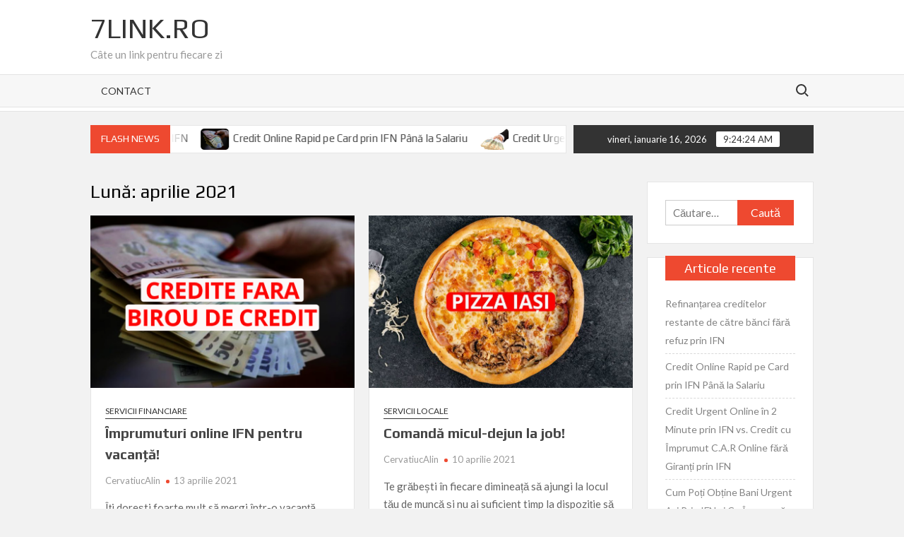

--- FILE ---
content_type: text/html; charset=UTF-8
request_url: https://www.7link.ro/2021/04/
body_size: 7672
content:
<!doctype html>
<html lang="ro-RO">
<head>
	<meta charset="UTF-8">
	<meta name="viewport" content="width=device-width">
	<link rel="profile" href="https://gmpg.org/xfn/11">

	<title>aprilie 2021 &#8211; 7Link.ro</title>
			 			 			 			 			 			 			 			 <link rel='dns-prefetch' href='//www.googletagmanager.com' />
<link rel='dns-prefetch' href='//fonts.googleapis.com' />
<link rel='dns-prefetch' href='//s.w.org' />
<link rel="alternate" type="application/rss+xml" title="7Link.ro &raquo; Flux" href="https://www.7link.ro/feed/" />
<link rel="alternate" type="application/rss+xml" title="7Link.ro &raquo; Flux comentarii" href="https://www.7link.ro/comments/feed/" />
		<script type="text/javascript">
			window._wpemojiSettings = {"baseUrl":"https:\/\/s.w.org\/images\/core\/emoji\/13.0.0\/72x72\/","ext":".png","svgUrl":"https:\/\/s.w.org\/images\/core\/emoji\/13.0.0\/svg\/","svgExt":".svg","source":{"concatemoji":"https:\/\/www.7link.ro\/wp-includes\/js\/wp-emoji-release.min.js?ver=5.5.17"}};
			!function(e,a,t){var n,r,o,i=a.createElement("canvas"),p=i.getContext&&i.getContext("2d");function s(e,t){var a=String.fromCharCode;p.clearRect(0,0,i.width,i.height),p.fillText(a.apply(this,e),0,0);e=i.toDataURL();return p.clearRect(0,0,i.width,i.height),p.fillText(a.apply(this,t),0,0),e===i.toDataURL()}function c(e){var t=a.createElement("script");t.src=e,t.defer=t.type="text/javascript",a.getElementsByTagName("head")[0].appendChild(t)}for(o=Array("flag","emoji"),t.supports={everything:!0,everythingExceptFlag:!0},r=0;r<o.length;r++)t.supports[o[r]]=function(e){if(!p||!p.fillText)return!1;switch(p.textBaseline="top",p.font="600 32px Arial",e){case"flag":return s([127987,65039,8205,9895,65039],[127987,65039,8203,9895,65039])?!1:!s([55356,56826,55356,56819],[55356,56826,8203,55356,56819])&&!s([55356,57332,56128,56423,56128,56418,56128,56421,56128,56430,56128,56423,56128,56447],[55356,57332,8203,56128,56423,8203,56128,56418,8203,56128,56421,8203,56128,56430,8203,56128,56423,8203,56128,56447]);case"emoji":return!s([55357,56424,8205,55356,57212],[55357,56424,8203,55356,57212])}return!1}(o[r]),t.supports.everything=t.supports.everything&&t.supports[o[r]],"flag"!==o[r]&&(t.supports.everythingExceptFlag=t.supports.everythingExceptFlag&&t.supports[o[r]]);t.supports.everythingExceptFlag=t.supports.everythingExceptFlag&&!t.supports.flag,t.DOMReady=!1,t.readyCallback=function(){t.DOMReady=!0},t.supports.everything||(n=function(){t.readyCallback()},a.addEventListener?(a.addEventListener("DOMContentLoaded",n,!1),e.addEventListener("load",n,!1)):(e.attachEvent("onload",n),a.attachEvent("onreadystatechange",function(){"complete"===a.readyState&&t.readyCallback()})),(n=t.source||{}).concatemoji?c(n.concatemoji):n.wpemoji&&n.twemoji&&(c(n.twemoji),c(n.wpemoji)))}(window,document,window._wpemojiSettings);
		</script>
		<style type="text/css">
img.wp-smiley,
img.emoji {
	display: inline !important;
	border: none !important;
	box-shadow: none !important;
	height: 1em !important;
	width: 1em !important;
	margin: 0 .07em !important;
	vertical-align: -0.1em !important;
	background: none !important;
	padding: 0 !important;
}
</style>
	<link rel='stylesheet' id='timesnews-style-css'  href='https://www.7link.ro/wp-content/themes/timesnews/style.css?ver=5.5.17' type='text/css' media='all' />
<link rel='stylesheet' id='fontawesome-css'  href='https://www.7link.ro/wp-content/themes/timesnews/assets/library/fontawesome/css/all.min.css?ver=5.5.17' type='text/css' media='all' />
<link rel='stylesheet' id='timesnews-google-fonts-css'  href='//fonts.googleapis.com/css?family=Play:400,700|Lato:400,400i,700&#038;subset=latin%2Clatin-ext' type='text/css' media='all' />
<script type='text/javascript' src='https://www.7link.ro/wp-includes/js/jquery/jquery.js?ver=1.12.4-wp' id='jquery-core-js'></script>
<script type='text/javascript' src='https://www.7link.ro/wp-content/themes/timesnews/assets/js/global.js?ver=1' id='timesnews-global-js'></script>
<script type='text/javascript' src='https://www.googletagmanager.com/gtag/js?id=UA-204983596-1' id='google_gtagjs-js' async></script>
<script type='text/javascript' id='google_gtagjs-js-after'>
window.dataLayer = window.dataLayer || [];function gtag(){dataLayer.push(arguments);}
gtag('js', new Date());
gtag('set', 'developer_id.dZTNiMT', true);
gtag('config', 'UA-204983596-1', {"anonymize_ip":true} );
</script>
<link rel="https://api.w.org/" href="https://www.7link.ro/wp-json/" /><link rel="EditURI" type="application/rsd+xml" title="RSD" href="https://www.7link.ro/xmlrpc.php?rsd" />
<link rel="wlwmanifest" type="application/wlwmanifest+xml" href="https://www.7link.ro/wp-includes/wlwmanifest.xml" /> 
<meta name="generator" content="WordPress 5.5.17" />
<meta name="generator" content="Site Kit by Google 1.20.0" /><style type="text/css">.recentcomments a{display:inline !important;padding:0 !important;margin:0 !important;}</style></head>

<body class="archive date hfeed has-sidebar">
	<div id="page" class="site">
	<a class="skip-link screen-reader-text" href="#content">Skip to content</a>
	
	
	<header id="masthead" class="site-header">
		<div id="main-header" class="main-header">
			<div class="navigation-top">
        		<div class="wrap">
            	<div id="site-header-menu" class="site-header-menu">
               	<nav class="main-navigation" aria-label="Primary Menu" role="navigation">
							    <button class="menu-toggle" aria-controls="primary-menu" aria-expanded="false">
        <span class="toggle-text">Menu</span>
        <span class="toggle-bar"></span>
    </button>

    <div id="primary-menu" class="menu"><ul>
<li class="page_item page-item-56"><a href="https://www.7link.ro/contact/">Contact</a></li>
</ul></div>
						 </nav><!-- #site-navigation -->
						 									<button type="button" class="search-toggle"><span><span class="screen-reader-text">Search for:</span></span></button>
								           		</div>
        		</div><!-- .wrap -->
			</div><!-- .navigation-top -->
			<div class="search-container-wrap">
    <div class="search-container">
        <form role="search" method="get" class="search" action="https://www.7link.ro/"  role="search"> 
            <label for='s' class='screen-reader-text'>Search</label> 
                <input class="search-field" placeholder="Search&hellip;" name="s" type="search"> 
                <input class="search-submit" value="Search" type="submit">
        </form>
    </div><!-- .search-container -->
</div><!-- .search-container-wrap -->
    

			<div class="main-header-brand">
				
				<div class="header-brand" >
					<div class="wrap">
						<div class="header-brand-content">
							    <div class="site-branding">
                <div class="site-branding-text">

                            <p class="site-title"><a href="https://www.7link.ro/" rel="home">7Link.ro</a></p>
                                <p class="site-description">Câte un link pentru fiecare zi</p>
            
        </div><!-- .site-branding-text -->
    </div><!-- .site-branding -->


							<div class="header-right">
								<div class="header-banner">

																	</div><!-- .header-banner -->
							</div><!-- .header-right -->
						</div><!-- .header-brand-content -->
					</div><!-- .wrap -->
				</div><!-- .header-brand -->

				<div id="nav-sticker">
					<div class="navigation-top">
						<div class="wrap">
							<div id="site-header-menu" class="site-header-menu">
								<nav id="site-navigation" class="main-navigation" aria-label="Primary Menu">
								    <button class="menu-toggle" aria-controls="primary-menu" aria-expanded="false">
        <span class="toggle-text">Menu</span>
        <span class="toggle-bar"></span>
    </button>

    <div id="primary-menu" class="menu"><ul>
<li class="page_item page-item-56"><a href="https://www.7link.ro/contact/">Contact</a></li>
</ul></div>
								</nav><!-- #site-navigation -->
	            												<button type="button" class="search-toggle"><span><span class="screen-reader-text">Search for:</span></span></button>
															</div>
        				</div><!-- .wrap -->
     				</div><!-- .navigation-top -->
     			</div><!-- #nav-sticker -->
     			<div class="search-container-wrap">
    <div class="search-container">
        <form role="search" method="get" class="search" action="https://www.7link.ro/"  role="search"> 
            <label for='s' class='screen-reader-text'>Search</label> 
                <input class="search-field" placeholder="Search&hellip;" name="s" type="search"> 
                <input class="search-submit" value="Search" type="submit">
        </form>
    </div><!-- .search-container -->
</div><!-- .search-container-wrap -->
    
					<div class="flash-news-holder">
						<div class="wrap">
							<div class="top-header">
								<div class="top-header-inner">
									    <div class="flash-news">
                <div class="flash-news-header">
            <h4 class="flash-news-title">Flash News</h4>
        </div>
                <div class="marquee">
                            <artical class="news-post-title">
                                            <span class="news-post-img">
                            <a href="https://www.7link.ro/2023/12/30/refinantarea-creditelor-restante-de-catre-banci-fara-refuz-prin-ifn/" title="Refinanțarea creditelor restante de către bănci fără refuz prin IFN"><img width="1000" height="600" src="https://www.7link.ro/wp-content/uploads/2024/12/Refinantarea-creditelor-restante-de-catre-banci-fara-refuz-prin-IFN.jpg" class="attachment-post-thumbnail size-post-thumbnail wp-post-image" alt="" loading="lazy" srcset="https://www.7link.ro/wp-content/uploads/2024/12/Refinantarea-creditelor-restante-de-catre-banci-fara-refuz-prin-IFN.jpg 1000w, https://www.7link.ro/wp-content/uploads/2024/12/Refinantarea-creditelor-restante-de-catre-banci-fara-refuz-prin-IFN-300x180.jpg 300w, https://www.7link.ro/wp-content/uploads/2024/12/Refinantarea-creditelor-restante-de-catre-banci-fara-refuz-prin-IFN-768x461.jpg 768w" sizes="(max-width: 1000px) 100vw, 1000px" /></a>
                         </span>
                     
                    <h3><a href="https://www.7link.ro/2023/12/30/refinantarea-creditelor-restante-de-catre-banci-fara-refuz-prin-ifn/" title="Refinanțarea creditelor restante de către bănci fără refuz prin IFN">Refinanțarea creditelor restante de către bănci fără refuz prin IFN</a></h3>
                </artical>

                            <artical class="news-post-title">
                                            <span class="news-post-img">
                            <a href="https://www.7link.ro/2023/12/29/credit-online-rapid-pe-card-prin-ifn-pana-la-salariu/" title="Credit Online Rapid pe Card prin IFN Până la Salariu"><img width="1200" height="799" src="https://www.7link.ro/wp-content/uploads/2024/12/Credit-Online-Rapid-pe-Card-prin-IFN-Pana-la-Salariu.jpg" class="attachment-post-thumbnail size-post-thumbnail wp-post-image" alt="" loading="lazy" srcset="https://www.7link.ro/wp-content/uploads/2024/12/Credit-Online-Rapid-pe-Card-prin-IFN-Pana-la-Salariu.jpg 1200w, https://www.7link.ro/wp-content/uploads/2024/12/Credit-Online-Rapid-pe-Card-prin-IFN-Pana-la-Salariu-300x200.jpg 300w, https://www.7link.ro/wp-content/uploads/2024/12/Credit-Online-Rapid-pe-Card-prin-IFN-Pana-la-Salariu-1024x682.jpg 1024w, https://www.7link.ro/wp-content/uploads/2024/12/Credit-Online-Rapid-pe-Card-prin-IFN-Pana-la-Salariu-768x511.jpg 768w" sizes="(max-width: 1200px) 100vw, 1200px" /></a>
                         </span>
                     
                    <h3><a href="https://www.7link.ro/2023/12/29/credit-online-rapid-pe-card-prin-ifn-pana-la-salariu/" title="Credit Online Rapid pe Card prin IFN Până la Salariu">Credit Online Rapid pe Card prin IFN Până la Salariu</a></h3>
                </artical>

                            <artical class="news-post-title">
                                            <span class="news-post-img">
                            <a href="https://www.7link.ro/2023/12/28/credit-urgent-online-in-2-minute-prin-ifn-vs-credit-cu-imprumut-c-a-r-online-fara-giranti-prin-ifn/" title="Credit Urgent Online în 2 Minute prin IFN vs. Credit cu Împrumut C.A.R Online fără Giranți prin IFN"><img width="604" height="454" src="https://www.7link.ro/wp-content/uploads/2024/12/Credit-Urgent-Online-in-2-Minute-prin-IFN-vs.-Credit-cu-Imprumut-C.A.R-Online-fara-Giranti-prin-IFN.jpg" class="attachment-post-thumbnail size-post-thumbnail wp-post-image" alt="" loading="lazy" srcset="https://www.7link.ro/wp-content/uploads/2024/12/Credit-Urgent-Online-in-2-Minute-prin-IFN-vs.-Credit-cu-Imprumut-C.A.R-Online-fara-Giranti-prin-IFN.jpg 604w, https://www.7link.ro/wp-content/uploads/2024/12/Credit-Urgent-Online-in-2-Minute-prin-IFN-vs.-Credit-cu-Imprumut-C.A.R-Online-fara-Giranti-prin-IFN-300x225.jpg 300w" sizes="(max-width: 604px) 100vw, 604px" /></a>
                         </span>
                     
                    <h3><a href="https://www.7link.ro/2023/12/28/credit-urgent-online-in-2-minute-prin-ifn-vs-credit-cu-imprumut-c-a-r-online-fara-giranti-prin-ifn/" title="Credit Urgent Online în 2 Minute prin IFN vs. Credit cu Împrumut C.A.R Online fără Giranți prin IFN">Credit Urgent Online în 2 Minute prin IFN vs. Credit cu Împrumut C.A.R Online fără Giranți prin IFN</a></h3>
                </artical>

                            <artical class="news-post-title">
                                            <span class="news-post-img">
                            <a href="https://www.7link.ro/2023/12/27/cum-poti-obtine-bani-urgent-azi-prin-ifn-si-ce-inseamna/" title="Cum Poți Obține Bani Urgent Azi Prin IFN și Ce Înseamnă"><img width="715" height="400" src="https://www.7link.ro/wp-content/uploads/2024/12/Cum-Poti-Obtine-Bani-Urgent-Azi-Prin-IFN-si-Ce-Inseamna.jpg" class="attachment-post-thumbnail size-post-thumbnail wp-post-image" alt="" loading="lazy" srcset="https://www.7link.ro/wp-content/uploads/2024/12/Cum-Poti-Obtine-Bani-Urgent-Azi-Prin-IFN-si-Ce-Inseamna.jpg 715w, https://www.7link.ro/wp-content/uploads/2024/12/Cum-Poti-Obtine-Bani-Urgent-Azi-Prin-IFN-si-Ce-Inseamna-300x168.jpg 300w" sizes="(max-width: 715px) 100vw, 715px" /></a>
                         </span>
                     
                    <h3><a href="https://www.7link.ro/2023/12/27/cum-poti-obtine-bani-urgent-azi-prin-ifn-si-ce-inseamna/" title="Cum Poți Obține Bani Urgent Azi Prin IFN și Ce Înseamnă">Cum Poți Obține Bani Urgent Azi Prin IFN și Ce Înseamnă</a></h3>
                </artical>

                            <artical class="news-post-title">
                                            <span class="news-post-img">
                            <a href="https://www.7link.ro/2023/12/26/banci-care-acorda-credite-prin-ifn-si-imprumuturi-intre-persoane-fizice-fara-taxe-in-avans/" title="Bănci care Acordă Credite prin IFN și Împrumuturi între Persoane Fizice fără Taxe în Avans"><img width="1024" height="768" src="https://www.7link.ro/wp-content/uploads/2024/12/Banci-care-Acorda-Credite-prin-IFN-si-Imprumuturi-intre-Persoane-Fizice-fara-Taxe-in-Avans.jpg" class="attachment-post-thumbnail size-post-thumbnail wp-post-image" alt="" loading="lazy" srcset="https://www.7link.ro/wp-content/uploads/2024/12/Banci-care-Acorda-Credite-prin-IFN-si-Imprumuturi-intre-Persoane-Fizice-fara-Taxe-in-Avans.jpg 1024w, https://www.7link.ro/wp-content/uploads/2024/12/Banci-care-Acorda-Credite-prin-IFN-si-Imprumuturi-intre-Persoane-Fizice-fara-Taxe-in-Avans-300x225.jpg 300w, https://www.7link.ro/wp-content/uploads/2024/12/Banci-care-Acorda-Credite-prin-IFN-si-Imprumuturi-intre-Persoane-Fizice-fara-Taxe-in-Avans-768x576.jpg 768w" sizes="(max-width: 1024px) 100vw, 1024px" /></a>
                         </span>
                     
                    <h3><a href="https://www.7link.ro/2023/12/26/banci-care-acorda-credite-prin-ifn-si-imprumuturi-intre-persoane-fizice-fara-taxe-in-avans/" title="Bănci care Acordă Credite prin IFN și Împrumuturi între Persoane Fizice fără Taxe în Avans">Bănci care Acordă Credite prin IFN și Împrumuturi între Persoane Fizice fără Taxe în Avans</a></h3>
                </artical>

                            <artical class="news-post-title">
                                            <span class="news-post-img">
                            <a href="https://www.7link.ro/2023/07/26/cat-de-bun-este-un-credit-rapid-fara-anaf/" title="Cât de bun este un credit rapid fara anaf?"><img width="1800" height="1350" src="https://www.7link.ro/wp-content/uploads/2023/07/Cat-de-bun-este-un-credit-rapid-fara-anaf.jpg" class="attachment-post-thumbnail size-post-thumbnail wp-post-image" alt="" loading="lazy" srcset="https://www.7link.ro/wp-content/uploads/2023/07/Cat-de-bun-este-un-credit-rapid-fara-anaf.jpg 1800w, https://www.7link.ro/wp-content/uploads/2023/07/Cat-de-bun-este-un-credit-rapid-fara-anaf-300x225.jpg 300w, https://www.7link.ro/wp-content/uploads/2023/07/Cat-de-bun-este-un-credit-rapid-fara-anaf-1024x768.jpg 1024w, https://www.7link.ro/wp-content/uploads/2023/07/Cat-de-bun-este-un-credit-rapid-fara-anaf-768x576.jpg 768w, https://www.7link.ro/wp-content/uploads/2023/07/Cat-de-bun-este-un-credit-rapid-fara-anaf-1536x1152.jpg 1536w" sizes="(max-width: 1800px) 100vw, 1800px" /></a>
                         </span>
                     
                    <h3><a href="https://www.7link.ro/2023/07/26/cat-de-bun-este-un-credit-rapid-fara-anaf/" title="Cât de bun este un credit rapid fara anaf?">Cât de bun este un credit rapid fara anaf?</a></h3>
                </artical>

                            <artical class="news-post-title">
                                            <span class="news-post-img">
                            <a href="https://www.7link.ro/2023/03/08/credit-online-24-7-nonstop-prin-ifn/" title="Credit Online 24/7 Nonstop prin IFN"><img width="720" height="960" src="https://www.7link.ro/wp-content/uploads/2025/03/Credit-Online-24-7-Nonstop-prin-IFN.jpg" class="attachment-post-thumbnail size-post-thumbnail wp-post-image" alt="" loading="lazy" srcset="https://www.7link.ro/wp-content/uploads/2025/03/Credit-Online-24-7-Nonstop-prin-IFN.jpg 720w, https://www.7link.ro/wp-content/uploads/2025/03/Credit-Online-24-7-Nonstop-prin-IFN-225x300.jpg 225w" sizes="(max-width: 720px) 100vw, 720px" /></a>
                         </span>
                     
                    <h3><a href="https://www.7link.ro/2023/03/08/credit-online-24-7-nonstop-prin-ifn/" title="Credit Online 24/7 Nonstop prin IFN">Credit Online 24/7 Nonstop prin IFN</a></h3>
                </artical>

                            <artical class="news-post-title">
                                            <span class="news-post-img">
                            <a href="https://www.7link.ro/2023/02/28/credite-pentru-restantieri-fara-dobanda-online-prin-ifn/" title="Credite pentru Restanțieri Fără Dobândă Online prin IFN"><img width="1600" height="1200" src="https://www.7link.ro/wp-content/uploads/2025/02/Credite-pentru-Restantieri-Fara-Dobanda-Online-prin-IFN.jpg" class="attachment-post-thumbnail size-post-thumbnail wp-post-image" alt="" loading="lazy" srcset="https://www.7link.ro/wp-content/uploads/2025/02/Credite-pentru-Restantieri-Fara-Dobanda-Online-prin-IFN.jpg 1600w, https://www.7link.ro/wp-content/uploads/2025/02/Credite-pentru-Restantieri-Fara-Dobanda-Online-prin-IFN-300x225.jpg 300w, https://www.7link.ro/wp-content/uploads/2025/02/Credite-pentru-Restantieri-Fara-Dobanda-Online-prin-IFN-1024x768.jpg 1024w, https://www.7link.ro/wp-content/uploads/2025/02/Credite-pentru-Restantieri-Fara-Dobanda-Online-prin-IFN-768x576.jpg 768w, https://www.7link.ro/wp-content/uploads/2025/02/Credite-pentru-Restantieri-Fara-Dobanda-Online-prin-IFN-1536x1152.jpg 1536w" sizes="(max-width: 1600px) 100vw, 1600px" /></a>
                         </span>
                     
                    <h3><a href="https://www.7link.ro/2023/02/28/credite-pentru-restantieri-fara-dobanda-online-prin-ifn/" title="Credite pentru Restanțieri Fără Dobândă Online prin IFN">Credite pentru Restanțieri Fără Dobândă Online prin IFN</a></h3>
                </artical>

                            <artical class="news-post-title">
                                            <span class="news-post-img">
                            <a href="https://www.7link.ro/2023/02/27/credite-fara-carte-de-munca-pentru-cei-cu-istoric-negativ-in-biroul-de-credit-prin-ifn/" title="Credite fără carte de muncă pentru cei cu istoric negativ în Biroul de Credit prin IFN"><img width="612" height="408" src="https://www.7link.ro/wp-content/uploads/2025/02/Credite-fara-carte-de-munca-pentru-cei-cu-istoric-negativ-in-Biroul-de-Credit-prin-IFN.jpg" class="attachment-post-thumbnail size-post-thumbnail wp-post-image" alt="" loading="lazy" srcset="https://www.7link.ro/wp-content/uploads/2025/02/Credite-fara-carte-de-munca-pentru-cei-cu-istoric-negativ-in-Biroul-de-Credit-prin-IFN.jpg 612w, https://www.7link.ro/wp-content/uploads/2025/02/Credite-fara-carte-de-munca-pentru-cei-cu-istoric-negativ-in-Biroul-de-Credit-prin-IFN-300x200.jpg 300w" sizes="(max-width: 612px) 100vw, 612px" /></a>
                         </span>
                     
                    <h3><a href="https://www.7link.ro/2023/02/27/credite-fara-carte-de-munca-pentru-cei-cu-istoric-negativ-in-biroul-de-credit-prin-ifn/" title="Credite fără carte de muncă pentru cei cu istoric negativ în Biroul de Credit prin IFN">Credite fără carte de muncă pentru cei cu istoric negativ în Biroul de Credit prin IFN</a></h3>
                </artical>

                            <artical class="news-post-title">
                                            <span class="news-post-img">
                            <a href="https://www.7link.ro/2023/02/18/credite-urgente-aprobate-online-fara-verificare-prin-ifn/" title="Credite Urgente Aprobate Online Fără Verificare Prin IFN"><img width="299" height="168" src="https://www.7link.ro/wp-content/uploads/2025/02/Credite-Urgente-Aprobate-Online-Fara-Verificare-Prin-IFN.jpg" class="attachment-post-thumbnail size-post-thumbnail wp-post-image" alt="" loading="lazy" /></a>
                         </span>
                     
                    <h3><a href="https://www.7link.ro/2023/02/18/credite-urgente-aprobate-online-fara-verificare-prin-ifn/" title="Credite Urgente Aprobate Online Fără Verificare Prin IFN">Credite Urgente Aprobate Online Fără Verificare Prin IFN</a></h3>
                </artical>

                    </div><!-- .marquee -->
    </div><!-- .flash-news -->
    								</div><!-- .top-header-inner -->
							</div><!-- .top-header -->

							<div class="clock">
								<div id="date">vineri, ianuarie 16, 2026</div>
								<div id="time"></div>
							</div>
						</div><!-- .wrap -->
					</div><!-- .flash-news-holder -->
				
			</div><!-- .main-header-brand -->
		</div><!-- .main-header -->
	</header><!-- #masthead -->

	<div id="content" class="site-content">
		<div class="site-content-cell"><div class="wrap">
	<div id="primary" class="content-area">
		<main id="main" class="site-main">

		
			<header class="page-header">
				<h1 class="page-title">Lună: <span>aprilie 2021</span></h1>			</header><!-- .page-header -->

			<div class="posts-holder">

			
<article id="post-67" class="post-67 post type-post status-publish format-standard has-post-thumbnail hentry category-servicii-financiare entry">
	
		<div class="post-thumbnail">
			<a href="https://www.7link.ro/2021/04/13/imprumuturi-online-ifn-pentru-vacanta/" aria-hidden="true" tabindex="-1">
				<img width="765" height="500" src="https://www.7link.ro/wp-content/uploads/2021/04/credite-fara-birou-de-credit-765x500.png" class="attachment-timesnews-blog size-timesnews-blog wp-post-image" alt="Împrumuturi online IFN pentru vacanță!" loading="lazy" />			</a>
		</div>

		
	<div class="entry-content-holder">
		<header class="entry-header">

		
				<div class="entry-meta">

					
		<span class="cat-links">
		
			<a class="category-color-2" href="https://www.7link.ro/category/servicii-financiare/">Servicii financiare</a>
				</span>
	
				</div><!-- .entry-meta -->
			<h2 class="entry-title"><a href="https://www.7link.ro/2021/04/13/imprumuturi-online-ifn-pentru-vacanta/" rel="bookmark">Împrumuturi online IFN pentru vacanță!</a></h2>
		<div class="entry-meta">
			<span class="author vcard"> <a class="url fn n" href="https://www.7link.ro/author/cervatiucalin/">CervatiucAlin</a> </span><span class="posted-on"><a href="https://www.7link.ro/2021/04/13/imprumuturi-online-ifn-pentru-vacanta/" rel="bookmark"><time class="entry-date published" datetime="2021-04-13T21:00:48+02:00">13 aprilie 2021</time></a></span>		</div><!-- .entry-meta -->

		
	</header><!-- .entry-header -->

	<div class="entry-content">
		<p>Îți dorești foarte mult să mergi într-o vacanță alături de cei dragi însă nu ai bani la dispoziție pentru o astfel de escapadă? Nu este nicio problema! Toată această situație &hellip; <a href="https://www.7link.ro/2021/04/13/imprumuturi-online-ifn-pentru-vacanta/" class="more-link">Read More</a></p>

	</div><!-- .entry-content -->

	
		<footer class="entry-footer">
			<div class="entry-meta">

				<span class="comments-link"><a href="https://www.7link.ro/2021/04/13/imprumuturi-online-ifn-pentru-vacanta/#respond">Comment<span class="screen-reader-text"> on Împrumuturi online IFN pentru vacanță!</span></a></span>			</div><!-- .entry-meta -->
		</footer><!-- .entry-footer -->
			
		</div><!-- .entry-content-holder -->
</article><!-- #post-67 -->

<article id="post-64" class="post-64 post type-post status-publish format-standard has-post-thumbnail hentry category-servicii-locale entry">
	
		<div class="post-thumbnail">
			<a href="https://www.7link.ro/2021/04/10/comanda-micul-dejun-la-job/" aria-hidden="true" tabindex="-1">
				<img width="765" height="500" src="https://www.7link.ro/wp-content/uploads/2021/04/pizza-iasi-5-765x500.jpg" class="attachment-timesnews-blog size-timesnews-blog wp-post-image" alt="Comandă micul-dejun la job!" loading="lazy" />			</a>
		</div>

		
	<div class="entry-content-holder">
		<header class="entry-header">

		
				<div class="entry-meta">

					
		<span class="cat-links">
		
			<a class="category-color-5" href="https://www.7link.ro/category/servicii-locale/">Servicii locale</a>
				</span>
	
				</div><!-- .entry-meta -->
			<h2 class="entry-title"><a href="https://www.7link.ro/2021/04/10/comanda-micul-dejun-la-job/" rel="bookmark">Comandă micul-dejun la job!</a></h2>
		<div class="entry-meta">
			<span class="author vcard"> <a class="url fn n" href="https://www.7link.ro/author/cervatiucalin/">CervatiucAlin</a> </span><span class="posted-on"><a href="https://www.7link.ro/2021/04/10/comanda-micul-dejun-la-job/" rel="bookmark"><time class="entry-date published updated" datetime="2021-04-10T15:25:41+02:00">10 aprilie 2021</time></a></span>		</div><!-- .entry-meta -->

		
	</header><!-- .entry-header -->

	<div class="entry-content">
		<p>Te grăbești în fiecare dimineață să ajungi la locul tău de muncă și nu ai suficient timp la dispoziție să iei micul-dejun? Nu mai neglija cea mai importantă masă din &hellip; <a href="https://www.7link.ro/2021/04/10/comanda-micul-dejun-la-job/" class="more-link">Read More</a></p>

	</div><!-- .entry-content -->

	
		<footer class="entry-footer">
			<div class="entry-meta">

				<span class="comments-link"><a href="https://www.7link.ro/2021/04/10/comanda-micul-dejun-la-job/#respond">Comment<span class="screen-reader-text"> on Comandă micul-dejun la job!</span></a></span>			</div><!-- .entry-meta -->
		</footer><!-- .entry-footer -->
			
		</div><!-- .entry-content-holder -->
</article><!-- #post-64 -->

<article id="post-60" class="post-60 post type-post status-publish format-standard has-post-thumbnail hentry category-servicii-locale entry">
	
		<div class="post-thumbnail">
			<a href="https://www.7link.ro/2021/04/06/tatuajul-henna-potrivit-pentru-toti-cei-care-vor-ceva-nou/" aria-hidden="true" tabindex="-1">
				<img width="765" height="500" src="https://www.7link.ro/wp-content/uploads/2021/04/salon-de-tatuaje-iasi-10-765x500.jpg" class="attachment-timesnews-blog size-timesnews-blog wp-post-image" alt="Tatuajul henna – potrivit pentru toți cei care vor ceva nou!" loading="lazy" />			</a>
		</div>

		
	<div class="entry-content-holder">
		<header class="entry-header">

		
				<div class="entry-meta">

					
		<span class="cat-links">
		
			<a class="category-color-5" href="https://www.7link.ro/category/servicii-locale/">Servicii locale</a>
				</span>
	
				</div><!-- .entry-meta -->
			<h2 class="entry-title"><a href="https://www.7link.ro/2021/04/06/tatuajul-henna-potrivit-pentru-toti-cei-care-vor-ceva-nou/" rel="bookmark">Tatuajul henna – potrivit pentru toți cei care vor ceva nou!</a></h2>
		<div class="entry-meta">
			<span class="author vcard"> <a class="url fn n" href="https://www.7link.ro/author/cervatiucalin/">CervatiucAlin</a> </span><span class="posted-on"><a href="https://www.7link.ro/2021/04/06/tatuajul-henna-potrivit-pentru-toti-cei-care-vor-ceva-nou/" rel="bookmark"><time class="entry-date published updated" datetime="2021-04-06T18:53:04+02:00">6 aprilie 2021</time></a></span>		</div><!-- .entry-meta -->

		
	</header><!-- .entry-header -->

	<div class="entry-content">
		<p>În viață este important să încerci mereu să faci tot ceea ce îți place și ceea ce consideri că ți se potrivește în totalitate. În categoria această se încadrează și &hellip; <a href="https://www.7link.ro/2021/04/06/tatuajul-henna-potrivit-pentru-toti-cei-care-vor-ceva-nou/" class="more-link">Read More</a></p>

	</div><!-- .entry-content -->

	
		<footer class="entry-footer">
			<div class="entry-meta">

				<span class="comments-link"><a href="https://www.7link.ro/2021/04/06/tatuajul-henna-potrivit-pentru-toti-cei-care-vor-ceva-nou/#respond">Comment<span class="screen-reader-text"> on Tatuajul henna – potrivit pentru toți cei care vor ceva nou!</span></a></span>			</div><!-- .entry-meta -->
		</footer><!-- .entry-footer -->
			
		</div><!-- .entry-content-holder -->
</article><!-- #post-60 -->

<article id="post-46" class="post-46 post type-post status-publish format-standard has-post-thumbnail hentry category-servicii-financiare entry">
	
		<div class="post-thumbnail">
			<a href="https://www.7link.ro/2021/04/05/cum-sa-ti-izolezi-casa-si-sa-economisesti-bani-cu-ajutorul-unui-credit-rapid/" aria-hidden="true" tabindex="-1">
				<img width="765" height="500" src="https://www.7link.ro/wp-content/uploads/2021/03/credit-fulger-aprobat-online-765x500.png" class="attachment-timesnews-blog size-timesnews-blog wp-post-image" alt="Cum să-ți izolezi casa și să economisești bani cu ajutorul unui credit rapid" loading="lazy" />			</a>
		</div>

		
	<div class="entry-content-holder">
		<header class="entry-header">

		
				<div class="entry-meta">

					
		<span class="cat-links">
		
			<a class="category-color-2" href="https://www.7link.ro/category/servicii-financiare/">Servicii financiare</a>
				</span>
	
				</div><!-- .entry-meta -->
			<h2 class="entry-title"><a href="https://www.7link.ro/2021/04/05/cum-sa-ti-izolezi-casa-si-sa-economisesti-bani-cu-ajutorul-unui-credit-rapid/" rel="bookmark">Cum să-ți izolezi casa și să economisești bani cu ajutorul unui credit rapid</a></h2>
		<div class="entry-meta">
			<span class="author vcard"> <a class="url fn n" href="https://www.7link.ro/author/cervatiucalin/">CervatiucAlin</a> </span><span class="posted-on"><a href="https://www.7link.ro/2021/04/05/cum-sa-ti-izolezi-casa-si-sa-economisesti-bani-cu-ajutorul-unui-credit-rapid/" rel="bookmark"><time class="entry-date published" datetime="2021-04-05T16:25:51+02:00">5 aprilie 2021</time></a></span>		</div><!-- .entry-meta -->

		
	</header><!-- .entry-header -->

	<div class="entry-content">
		<p>Utilizarea produselor de izolare este perfecta pentru orice fisuri sau orificii la punctele de imbinare dintre ferestre si perete, sau in cazul crapaturilor din pereti. O izolare termica foarte buna &hellip; <a href="https://www.7link.ro/2021/04/05/cum-sa-ti-izolezi-casa-si-sa-economisesti-bani-cu-ajutorul-unui-credit-rapid/" class="more-link">Read More</a></p>

	</div><!-- .entry-content -->

	
		<footer class="entry-footer">
			<div class="entry-meta">

				<span class="comments-link"><a href="https://www.7link.ro/2021/04/05/cum-sa-ti-izolezi-casa-si-sa-economisesti-bani-cu-ajutorul-unui-credit-rapid/#respond">Comment<span class="screen-reader-text"> on Cum să-ți izolezi casa și să economisești bani cu ajutorul unui credit rapid</span></a></span>			</div><!-- .entry-meta -->
		</footer><!-- .entry-footer -->
			
		</div><!-- .entry-content-holder -->
</article><!-- #post-46 -->

<article id="post-52" class="post-52 post type-post status-publish format-standard has-post-thumbnail hentry category-servicii-pentru-casa-si-birou entry">
	
		<div class="post-thumbnail">
			<a href="https://www.7link.ro/2021/04/03/trucuri-privind-economisirea-energiei-electrice/" aria-hidden="true" tabindex="-1">
				<img width="765" height="500" src="https://www.7link.ro/wp-content/uploads/2021/04/trucuri-765x500.jpg" class="attachment-timesnews-blog size-timesnews-blog wp-post-image" alt="Trucuri privind economisirea energiei electrice" loading="lazy" />			</a>
		</div>

		
	<div class="entry-content-holder">
		<header class="entry-header">

		
				<div class="entry-meta">

					
		<span class="cat-links">
		
			<a class="category-color-4" href="https://www.7link.ro/category/servicii-pentru-casa-si-birou/">Servicii pentru casă și birou</a>
				</span>
	
				</div><!-- .entry-meta -->
			<h2 class="entry-title"><a href="https://www.7link.ro/2021/04/03/trucuri-privind-economisirea-energiei-electrice/" rel="bookmark">Trucuri privind economisirea energiei electrice</a></h2>
		<div class="entry-meta">
			<span class="author vcard"> <a class="url fn n" href="https://www.7link.ro/author/cervatiucalin/">CervatiucAlin</a> </span><span class="posted-on"><a href="https://www.7link.ro/2021/04/03/trucuri-privind-economisirea-energiei-electrice/" rel="bookmark"><time class="entry-date published updated" datetime="2021-04-03T12:45:01+02:00">3 aprilie 2021</time></a></span>		</div><!-- .entry-meta -->

		
	</header><!-- .entry-header -->

	<div class="entry-content">
		<p>Factura la electricitate se poate reduce considerabil dacă folosești corect luminile și aparatele. Nu trebuie să trăiți pe întuneric sau să reduceți consumul pană la extrem, ci vă puteți reduce &hellip; <a href="https://www.7link.ro/2021/04/03/trucuri-privind-economisirea-energiei-electrice/" class="more-link">Read More</a></p>

	</div><!-- .entry-content -->

	
		<footer class="entry-footer">
			<div class="entry-meta">

				<span class="comments-link"><a href="https://www.7link.ro/2021/04/03/trucuri-privind-economisirea-energiei-electrice/#respond">Comment<span class="screen-reader-text"> on Trucuri privind economisirea energiei electrice</span></a></span>			</div><!-- .entry-meta -->
		</footer><!-- .entry-footer -->
			
		</div><!-- .entry-content-holder -->
</article><!-- #post-52 -->

<article id="post-44" class="post-44 post type-post status-publish format-standard has-post-thumbnail hentry category-servicii-financiare entry">
	
		<div class="post-thumbnail">
			<a href="https://www.7link.ro/2021/04/02/solutii-de-imprumut-online-in-anul-2021/" aria-hidden="true" tabindex="-1">
				<img width="765" height="500" src="https://www.7link.ro/wp-content/uploads/2021/03/credit-doar-cu-buletinul-urgent-765x500.png" class="attachment-timesnews-blog size-timesnews-blog wp-post-image" alt="Soluții de împrumut online în anul 2021" loading="lazy" />			</a>
		</div>

		
	<div class="entry-content-holder">
		<header class="entry-header">

		
				<div class="entry-meta">

					
		<span class="cat-links">
		
			<a class="category-color-2" href="https://www.7link.ro/category/servicii-financiare/">Servicii financiare</a>
				</span>
	
				</div><!-- .entry-meta -->
			<h2 class="entry-title"><a href="https://www.7link.ro/2021/04/02/solutii-de-imprumut-online-in-anul-2021/" rel="bookmark">Soluții de împrumut online în anul 2021</a></h2>
		<div class="entry-meta">
			<span class="author vcard"> <a class="url fn n" href="https://www.7link.ro/author/cervatiucalin/">CervatiucAlin</a> </span><span class="posted-on"><a href="https://www.7link.ro/2021/04/02/solutii-de-imprumut-online-in-anul-2021/" rel="bookmark"><time class="entry-date published" datetime="2021-04-02T16:20:28+02:00">2 aprilie 2021</time></a></span>		</div><!-- .entry-meta -->

		
	</header><!-- .entry-header -->

	<div class="entry-content">
		<p>Exista cateva solutii de imprumut rapid online in anul 2021. Aceste imprumuturi online rapide se mai intalnesc si cu denumirea de credite pe termen scurt. Fie ca au solicitat ajutorul &hellip; <a href="https://www.7link.ro/2021/04/02/solutii-de-imprumut-online-in-anul-2021/" class="more-link">Read More</a></p>

	</div><!-- .entry-content -->

	
		<footer class="entry-footer">
			<div class="entry-meta">

				<span class="comments-link"><a href="https://www.7link.ro/2021/04/02/solutii-de-imprumut-online-in-anul-2021/#respond">Comment<span class="screen-reader-text"> on Soluții de împrumut online în anul 2021</span></a></span>			</div><!-- .entry-meta -->
		</footer><!-- .entry-footer -->
			
		</div><!-- .entry-content-holder -->
</article><!-- #post-44 -->

<article id="post-48" class="post-48 post type-post status-publish format-standard has-post-thumbnail hentry category-servicii-financiare entry">
	
		<div class="post-thumbnail">
			<a href="https://www.7link.ro/2021/04/01/pot-trece-examenul-maturitatii-cu-mita-sau-cu-un-credit-nebancar/" aria-hidden="true" tabindex="-1">
				<img width="765" height="500" src="https://www.7link.ro/wp-content/uploads/2021/04/credit-fulger-nebancar-765x500.png" class="attachment-timesnews-blog size-timesnews-blog wp-post-image" alt="POT TRECE EXAMENUL MATURITĂȚII CU MITĂ SAU CU UN CREDIT NEBANCAR?" loading="lazy" />			</a>
		</div>

		
	<div class="entry-content-holder">
		<header class="entry-header">

		
				<div class="entry-meta">

					
		<span class="cat-links">
		
			<a class="category-color-2" href="https://www.7link.ro/category/servicii-financiare/">Servicii financiare</a>
				</span>
	
				</div><!-- .entry-meta -->
			<h2 class="entry-title"><a href="https://www.7link.ro/2021/04/01/pot-trece-examenul-maturitatii-cu-mita-sau-cu-un-credit-nebancar/" rel="bookmark">POT TRECE EXAMENUL MATURITĂȚII CU MITĂ SAU CU UN CREDIT NEBANCAR?</a></h2>
		<div class="entry-meta">
			<span class="author vcard"> <a class="url fn n" href="https://www.7link.ro/author/cervatiucalin/">CervatiucAlin</a> </span><span class="posted-on"><a href="https://www.7link.ro/2021/04/01/pot-trece-examenul-maturitatii-cu-mita-sau-cu-un-credit-nebancar/" rel="bookmark"><time class="entry-date published" datetime="2021-04-01T21:03:35+02:00">1 aprilie 2021</time></a></span>		</div><!-- .entry-meta -->

		
	</header><!-- .entry-header -->

	<div class="entry-content">
		<p>Examenul maturității, sau Bacalaureatul, este un examen foarte important pentru fiecare tânăr de liceu, și nu numai. Nu este un examen foarte dificil dar nici unul foarte simplu de luat. &hellip; <a href="https://www.7link.ro/2021/04/01/pot-trece-examenul-maturitatii-cu-mita-sau-cu-un-credit-nebancar/" class="more-link">Read More</a></p>

	</div><!-- .entry-content -->

	
		<footer class="entry-footer">
			<div class="entry-meta">

				<span class="comments-link"><a href="https://www.7link.ro/2021/04/01/pot-trece-examenul-maturitatii-cu-mita-sau-cu-un-credit-nebancar/#respond">Comment<span class="screen-reader-text"> on POT TRECE EXAMENUL MATURITĂȚII CU MITĂ SAU CU UN CREDIT NEBANCAR?</span></a></span>			</div><!-- .entry-meta -->
		</footer><!-- .entry-footer -->
			
		</div><!-- .entry-content-holder -->
</article><!-- #post-48 -->
		</div><!-- .posts-holder -->

		
		</main><!-- #main -->
	</div><!-- #primary -->


<aside id="secondary" class="widget-area">
	<section id="search-2" class="widget widget_search"><form role="search" method="get" class="search-form" action="https://www.7link.ro/">
				<label>
					<span class="screen-reader-text">Caută după:</span>
					<input type="search" class="search-field" placeholder="Căutare&hellip;" value="" name="s" />
				</label>
				<input type="submit" class="search-submit" value="Caută" />
			</form></section>
		<section id="recent-posts-2" class="widget widget_recent_entries">
		<h2 class="widget-title">Articole recente</h2>
		<ul>
											<li>
					<a href="https://www.7link.ro/2023/12/30/refinantarea-creditelor-restante-de-catre-banci-fara-refuz-prin-ifn/">Refinanțarea creditelor restante de către bănci fără refuz prin IFN</a>
									</li>
											<li>
					<a href="https://www.7link.ro/2023/12/29/credit-online-rapid-pe-card-prin-ifn-pana-la-salariu/">Credit Online Rapid pe Card prin IFN Până la Salariu</a>
									</li>
											<li>
					<a href="https://www.7link.ro/2023/12/28/credit-urgent-online-in-2-minute-prin-ifn-vs-credit-cu-imprumut-c-a-r-online-fara-giranti-prin-ifn/">Credit Urgent Online în 2 Minute prin IFN vs. Credit cu Împrumut C.A.R Online fără Giranți prin IFN</a>
									</li>
											<li>
					<a href="https://www.7link.ro/2023/12/27/cum-poti-obtine-bani-urgent-azi-prin-ifn-si-ce-inseamna/">Cum Poți Obține Bani Urgent Azi Prin IFN și Ce Înseamnă</a>
									</li>
											<li>
					<a href="https://www.7link.ro/2023/12/26/banci-care-acorda-credite-prin-ifn-si-imprumuturi-intre-persoane-fizice-fara-taxe-in-avans/">Bănci care Acordă Credite prin IFN și Împrumuturi între Persoane Fizice fără Taxe în Avans</a>
									</li>
					</ul>

		</section><section id="recent-comments-2" class="widget widget_recent_comments"><h2 class="widget-title">Comentarii recente</h2><ul id="recentcomments"></ul></section><section id="categories-2" class="widget widget_categories"><h2 class="widget-title">Categorii</h2>
			<ul>
					<li class="cat-item cat-item-9"><a href="https://www.7link.ro/category/auto/">Auto</a>
</li>
	<li class="cat-item cat-item-6"><a href="https://www.7link.ro/category/cadouri-si-flori/">Cadouri și flori</a>
</li>
	<li class="cat-item cat-item-7"><a href="https://www.7link.ro/category/magazine-online/">Magazine online</a>
</li>
	<li class="cat-item cat-item-11"><a href="https://www.7link.ro/category/sanatate/">Sănătate</a>
</li>
	<li class="cat-item cat-item-2"><a href="https://www.7link.ro/category/servicii-financiare/">Servicii financiare</a>
</li>
	<li class="cat-item cat-item-5"><a href="https://www.7link.ro/category/servicii-locale/">Servicii locale</a>
</li>
	<li class="cat-item cat-item-8"><a href="https://www.7link.ro/category/servicii-medicale/">Servicii medicale</a>
</li>
	<li class="cat-item cat-item-4"><a href="https://www.7link.ro/category/servicii-pentru-casa-si-birou/">Servicii pentru casă și birou</a>
</li>
			</ul>

			</section><section id="archives-2" class="widget widget_archive"><h2 class="widget-title">Arhive</h2>
			<ul>
					<li><a href='https://www.7link.ro/2023/12/'>decembrie 2023</a></li>
	<li><a href='https://www.7link.ro/2023/07/'>iulie 2023</a></li>
	<li><a href='https://www.7link.ro/2023/03/'>martie 2023</a></li>
	<li><a href='https://www.7link.ro/2023/02/'>februarie 2023</a></li>
	<li><a href='https://www.7link.ro/2023/01/'>ianuarie 2023</a></li>
	<li><a href='https://www.7link.ro/2022/12/'>decembrie 2022</a></li>
	<li><a href='https://www.7link.ro/2022/10/'>octombrie 2022</a></li>
	<li><a href='https://www.7link.ro/2022/09/'>septembrie 2022</a></li>
	<li><a href='https://www.7link.ro/2022/07/'>iulie 2022</a></li>
	<li><a href='https://www.7link.ro/2022/06/'>iunie 2022</a></li>
	<li><a href='https://www.7link.ro/2022/05/'>mai 2022</a></li>
	<li><a href='https://www.7link.ro/2022/04/'>aprilie 2022</a></li>
	<li><a href='https://www.7link.ro/2022/03/'>martie 2022</a></li>
	<li><a href='https://www.7link.ro/2022/02/'>februarie 2022</a></li>
	<li><a href='https://www.7link.ro/2022/01/'>ianuarie 2022</a></li>
	<li><a href='https://www.7link.ro/2021/12/'>decembrie 2021</a></li>
	<li><a href='https://www.7link.ro/2021/11/'>noiembrie 2021</a></li>
	<li><a href='https://www.7link.ro/2021/10/'>octombrie 2021</a></li>
	<li><a href='https://www.7link.ro/2021/09/'>septembrie 2021</a></li>
	<li><a href='https://www.7link.ro/2021/08/'>august 2021</a></li>
	<li><a href='https://www.7link.ro/2021/07/'>iulie 2021</a></li>
	<li><a href='https://www.7link.ro/2021/04/' aria-current="page">aprilie 2021</a></li>
	<li><a href='https://www.7link.ro/2021/03/'>martie 2021</a></li>
	<li><a href='https://www.7link.ro/2021/02/'>februarie 2021</a></li>
	<li><a href='https://www.7link.ro/2021/01/'>ianuarie 2021</a></li>
	<li><a href='https://www.7link.ro/2020/11/'>noiembrie 2020</a></li>
			</ul>

			</section></aside><!-- #secondary -->
</div><!-- .wrap -->
		</div><!-- .site-content-cell -->
	</div><!-- #content -->
	
	<footer id="colophon" class="site-footer" role="contentinfo">

			
		<div class="copyright-area">
			<div class="wrap">
								<div class="site-info">
					
				</div><!-- .site-info -->
												<div class="footer-right-info">
															</div>
									</div><!-- .wrap -->
		</div><!-- .copyright-area -->
	</footer><!-- #colophon -->
			<button href="#" class="back-to-top" type="button"><i class="fas fa-long-arrow-alt-up"></i>Go Top</button>
	</div><!-- #page -->

<script type='text/javascript' src='https://www.7link.ro/wp-content/themes/timesnews/assets/js/navigation.min.js?ver=5.5.17' id='timesnews-navigation-js'></script>
<script type='text/javascript' src='https://www.7link.ro/wp-content/themes/timesnews/assets/js/skip-link-focus-fix.js?ver=5.5.17' id='timesnews-skip-link-focus-fix-js'></script>
<script type='text/javascript' src='https://www.7link.ro/wp-content/themes/timesnews/assets/library/sticky-sidebar/ResizeSensor.min.js?ver=5.5.17' id='ResizeSensor-js'></script>
<script type='text/javascript' src='https://www.7link.ro/wp-content/themes/timesnews/assets/library/sticky-sidebar/theia-sticky-sidebar.min.js?ver=5.5.17' id='theia-sticky-sidebar-js'></script>
<script type='text/javascript' src='https://www.7link.ro/wp-content/themes/timesnews/assets/library/slick/slick.min.js?ver=5.5.17' id='slick-js'></script>
<script type='text/javascript' src='https://www.7link.ro/wp-content/themes/timesnews/assets/library/slick/slick-settings.js?ver=5.5.17' id='timesnews-slick-settings-js'></script>
<script type='text/javascript' src='https://www.7link.ro/wp-content/themes/timesnews/assets/library/sticky/jquery.sticky.js?ver=5.5.17' id='jquery-sticky-js'></script>
<script type='text/javascript' src='https://www.7link.ro/wp-content/themes/timesnews/assets/library/sticky/sticky-setting.js?ver=5.5.17' id='timesnews-sticky-settings-js'></script>
<script type='text/javascript' src='https://www.7link.ro/wp-content/themes/timesnews/assets/library/marquee/jquery.marquee.min.js?ver=5.5.17' id='marquee-js'></script>
<script type='text/javascript' src='https://www.7link.ro/wp-content/themes/timesnews/assets/library/marquee/marquee-settings.js?ver=5.5.17' id='timesnews-marquee-settings-js'></script>
<script type='text/javascript' id='yasr-window-var-js-extra'>
/* <![CDATA[ */
var yasrWindowVar = {"siteUrl":"https:\/\/www.7link.ro","adminUrl":"https:\/\/www.7link.ro\/wp-admin\/","ajaxurl":"https:\/\/www.7link.ro\/wp-admin\/admin-ajax.php","visitorStatsEnabled":"yes","ajaxEnabled":"no","loaderHtml":"<div id=\"loader-visitor-rating\" style=\"display: inline-block\">\u00a0 <img src=\"https:\/\/www.7link.ro\/wp-content\/plugins\/yet-another-stars-rating\/includes\/img\/loader.gif\" \n                 title=\"yasr-loader\" alt=\"yasr-loader\" height=\"16\" width=\"16\"><\/div>","loaderUrl":"https:\/\/www.7link.ro\/wp-content\/plugins\/yet-another-stars-rating\/includes\/img\/loader.gif","isUserLoggedIn":"false","isRtl":"false","starSingleForm":"\"star\"","starsPluralForm":"\"stars\"","textAfterVr":"\"[Total: %total_count%  Average: %average%]\"","textRating":"\"Rating\"","textLoadRanking":"\"Loading, please wait\"","textVvStats":"\"out of 5 stars\"","textOrderBy":"\"Order by\"","textMostRated":"\"Most Rated\"","textHighestRated":"\"Highest Rated\"","textLeftColumnHeader":"\"Post\""};
/* ]]> */
</script>
<script type='text/javascript' src='https://www.7link.ro/wp-includes/js/wp-embed.min.js?ver=5.5.17' id='wp-embed-js'></script>

</body>
</html>
